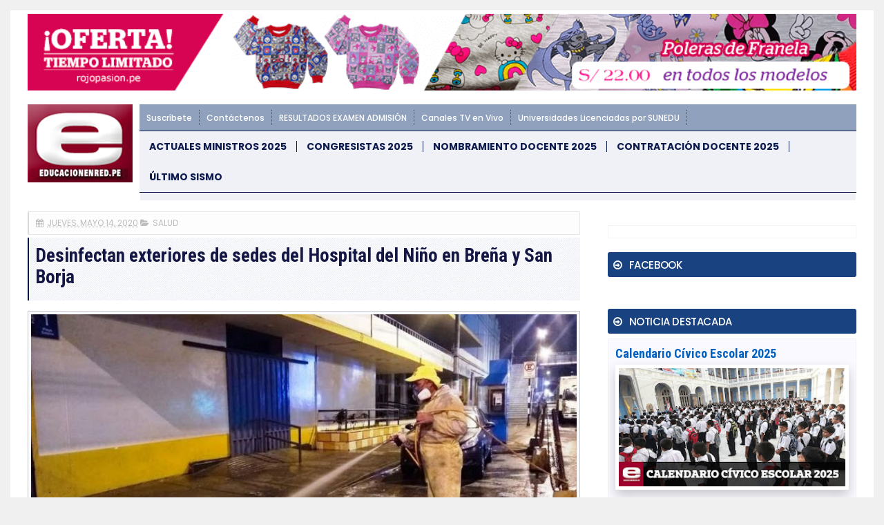

--- FILE ---
content_type: text/html; charset=UTF-8
request_url: https://noticia.educacionenred.pe/b/stats?style=WHITE_TRANSPARENT&timeRange=ALL_TIME&token=APq4FmDQYrY6jvbNormx4UTsMRVPGccYCQnIAdZEbsXQPQ1IU7ay48OQjZbi8MnKarLiVnoOVbmPX-eJkjh8LYoDD5hDKPdKkw
body_size: 42
content:
{"total":749533209,"sparklineOptions":{"backgroundColor":{"fillOpacity":0.1,"fill":"#ffffff"},"series":[{"areaOpacity":0.3,"color":"#fff"}]},"sparklineData":[[0,51],[1,37],[2,28],[3,40],[4,43],[5,41],[6,51],[7,50],[8,43],[9,28],[10,65],[11,57],[12,53],[13,58],[14,55],[15,55],[16,57],[17,59],[18,38],[19,40],[20,52],[21,100],[22,57],[23,63],[24,73],[25,58],[26,70],[27,61],[28,90],[29,39]],"nextTickMs":5056}

--- FILE ---
content_type: text/javascript; charset=UTF-8
request_url: https://noticia.educacionenred.pe/feeds/posts/default/-/salud?alt=json-in-script&callback=related_results_labels&max-results=6
body_size: 13771
content:
// API callback
related_results_labels({"version":"1.0","encoding":"UTF-8","feed":{"xmlns":"http://www.w3.org/2005/Atom","xmlns$openSearch":"http://a9.com/-/spec/opensearchrss/1.0/","xmlns$blogger":"http://schemas.google.com/blogger/2008","xmlns$georss":"http://www.georss.org/georss","xmlns$gd":"http://schemas.google.com/g/2005","xmlns$thr":"http://purl.org/syndication/thread/1.0","id":{"$t":"tag:blogger.com,1999:blog-3913959796334052049"},"updated":{"$t":"2026-01-20T00:09:43.372-05:00"},"category":[{"term":"educacion"},{"term":"sismo-temblor-terremoto"},{"term":"nacional"},{"term":"normas-legales-el-peruano"},{"term":"internacional"},{"term":"politica"},{"term":"economia"},{"term":"examen-de-admision"},{"term":"minedu-noticias"},{"term":"carlincaturas"},{"term":"salud"},{"term":"cultural"},{"term":"nombramiento-docente"},{"term":"pronabec"},{"term":"local"},{"term":"huelga-magisterial"},{"term":"coronavirus"},{"term":"contrato-docente"},{"term":"coar"},{"term":"empleo-oferta-laboral"},{"term":"elecciones-onpe"},{"term":"policial"},{"term":"dolar-tipo-de-cambio"},{"term":"becas"},{"term":"beca18"},{"term":"deportes"},{"term":"congresistas"},{"term":"ciencia-y-tecnologia"},{"term":"examen-ascenso-nivel-magisterial"},{"term":"curriculo-nacional"},{"term":"sociedad"},{"term":"aprendo-en-casa"},{"term":"cursos-eventos-capacitaciones"},{"term":"auxiliares-de-educacion"},{"term":"ley-de-reforma-magisterial"},{"term":"inicio-ano-escolar"},{"term":"ministerio"},{"term":"tag"},{"term":"concurso-directores-subdirectores"},{"term":"unmsm"},{"term":"bono-familiar-universal"},{"term":"evaluacion-desempeno-docente"},{"term":"yo-me-quedo-en-casa"},{"term":"afp"},{"term":"turismo-y-ecologia"},{"term":"matricula-escolar"},{"term":"midis"},{"term":"espectaculo"},{"term":"futbol"},{"term":"ece"},{"term":"fernando-gamarra-morales"},{"term":"bn"},{"term":"onp"},{"term":"qali-warma"},{"term":"juegos-deportivos-escolares"},{"term":"fonavi"},{"term":"mensaje-a-la-nacion"},{"term":"papa-francisco-en-peru"},{"term":"derrama-magisterial"},{"term":"deuda-social"},{"term":"siagie-minedu"},{"term":"concurso-especialistas-ugel-dre"},{"term":"servir"},{"term":"uni"},{"term":"bono-380"},{"term":"palmas-magisteriales"},{"term":"cas"},{"term":"gastronomia-y-cocina-peruana"},{"term":"onem"},{"term":"maestros-interinos"},{"term":"zona-tec"},{"term":"jornada-escolar-completa"},{"term":"minsa"},{"term":"sunedu"},{"term":"mef"},{"term":"ascenso-nivel-educacion-tecnico-productiva"},{"term":"reasignacion-docente"},{"term":"aguinaldo"},{"term":"gratificacion"},{"term":"sutep"},{"term":"inei"},{"term":"pronied"},{"term":"tecnologia-y-educacion"},{"term":"evaluacion-desempeno-directivos-ie"},{"term":"gran-parada-militar-peru"},{"term":"ley-universitaria"},{"term":"bono-350"},{"term":"contrato-docente-institutos-superiores"},{"term":"feriado"},{"term":"pisa"},{"term":"carrera-publica-magisterial"},{"term":"concurso-directores-ugel"},{"term":"fondep"},{"term":"reniec"},{"term":"sueldo-minimo"},{"term":"tren-electrico"},{"term":"beca18-pronabec"},{"term":"onpe"},{"term":"bono"},{"term":"calendario-civico-escolar"},{"term":"toque-de-queda"},{"term":"unsa"},{"term":"cine-peliculas-estreno-trailer"},{"term":"cuna-mas"},{"term":"evaluacion-muestral"},{"term":"senamhi"},{"term":"cne"},{"term":"cts"},{"term":"en-vivo"},{"term":"fil-lima"},{"term":"mi-vivienda-techo-propio"},{"term":"drelm"},{"term":"machu-picchu"},{"term":"perueduca"},{"term":"cuadro-de-horas"},{"term":"unt"},{"term":"bono600"},{"term":"conareme"},{"term":"encargatura"},{"term":"null"},{"term":"proyecto-de-ley"},{"term":"reubicacion-docente-escala-magisterial"},{"term":"evaluacion-desempeno-directivos-ugel-dre"},{"term":"reforma-universitaria"},{"term":"bono-escolaridad"},{"term":"osinfor"},{"term":"aumento-de-sueldo"},{"term":"dia-del-logro"},{"term":"linea-1"},{"term":"nombre-oficial-en-peru"},{"term":"peip"},{"term":"unsaac"},{"term":"ceprunsa"},{"term":"juegos-florales-escolares-nacionales"},{"term":"mistura"},{"term":"concurso-directores-ugel-dre"},{"term":"ley-de-institutos"},{"term":"mundial-de-futbol"},{"term":"sineace"},{"term":"sunat"},{"term":"yanapay"},{"term":"bono-escuela"},{"term":"tramites-minedu"},{"term":"unap"},{"term":"unh"},{"term":"usil"},{"term":"alberto-fujimori"},{"term":"ecologia"},{"term":"jnj"},{"term":"unac"},{"term":"unamba"},{"term":"unfv"},{"term":"bcrp"},{"term":"enam"},{"term":"estado-de-emergencia"},{"term":"gam"},{"term":"internet"},{"term":"linea-2"},{"term":"pcm"},{"term":"qatar-2022"},{"term":"sedapal"},{"term":"tinkuy"},{"term":"trabajo-remoto"},{"term":"ucv"},{"term":"unica"},{"term":"unp"},{"term":"upao"},{"term":"urp"},{"term":"aspefam"},{"term":"buenas-practicas-docentes"},{"term":"dengue"},{"term":"evaluacion-desempeno-directivos-cetpro"},{"term":"ia"},{"term":"jne"},{"term":"mundial-rusia-2018"},{"term":"permuta"},{"term":"ascenso-nivel-educacion-tecnico"},{"term":"encargatura-directivos"},{"term":"eureka"},{"term":"feria-del-libro"},{"term":"fiestas-patrias"},{"term":"sije"},{"term":"ugel"},{"term":"unalm"},{"term":"unheval"},{"term":"beca-hijos-docentes"},{"term":"conamat"},{"term":"dre"},{"term":"el-peru-lee"},{"term":"epson"},{"term":"essalud"},{"term":"evaluacion-docente"},{"term":"gamer"},{"term":"indecopi"},{"term":"pnp"},{"term":"pucp"},{"term":"semana-turistica"},{"term":"uarm"},{"term":"ucsm"},{"term":"unach"},{"term":"unasam"},{"term":"uniscjsa"},{"term":"unprg"},{"term":"bono-alimentario"},{"term":"bono-wanuchay"},{"term":"bono210"},{"term":"cade"},{"term":"cmp"},{"term":"compromisos-desempeno"},{"term":"contraloria"},{"term":"convocatorias"},{"term":"cuarentena"},{"term":"defensoria"},{"term":"destaque-docente"},{"term":"fondepes"},{"term":"himno-nacional-del-peru"},{"term":"leon-trahtemberg"},{"term":"libro"},{"term":"mantenimiento-locales-escolares"},{"term":"mi-certificado"},{"term":"osiptel"},{"term":"paro-de-transportistas"},{"term":"parque-de-las-leyendas"},{"term":"racionalizacion"},{"term":"regiep"},{"term":"rim"},{"term":"ruc"},{"term":"sbs"},{"term":"senaju"},{"term":"senati"},{"term":"servicio-militar-obligatorio"},{"term":"servicio-militar-voluntario"},{"term":"siseve"},{"term":"uit"},{"term":"ulima"},{"term":"unamad"},{"term":"unc"},{"term":"unicef"},{"term":"unitru"},{"term":"unjbg"},{"term":"uns"},{"term":"unsch"},{"term":"upc"},{"term":"anp"},{"term":"beca-continuidad"},{"term":"beca-permanencia"},{"term":"bonificacion-escolaridad"},{"term":"bono-600"},{"term":"bono-atraccion-docente"},{"term":"brevete"},{"term":"britanico"},{"term":"buenas-practicas-gestion-educativa"},{"term":"cepunc"},{"term":"cepunt"},{"term":"concytec"},{"term":"eib"},{"term":"enel"},{"term":"enfen"},{"term":"gamarra"},{"term":"hogar"},{"term":"ideas-en-accion"},{"term":"igp"},{"term":"jec"},{"term":"juegos-panamericanos"},{"term":"la-cantuta"},{"term":"lima"},{"term":"linea-4"},{"term":"moda"},{"term":"mtc"},{"term":"nuevos-billetes"},{"term":"openai"},{"term":"orientacion-tramites-y-servicios"},{"term":"pension-65"},{"term":"produce"},{"term":"recertificacion"},{"term":"repositorio-minedu"},{"term":"ricoh"},{"term":"san-juan"},{"term":"serums"},{"term":"sis"},{"term":"sisfoh"},{"term":"tecnotic"},{"term":"teletrabajo"},{"term":"uandina"},{"term":"uch"},{"term":"ujbm"},{"term":"unaj"},{"term":"unam"},{"term":"une"},{"term":"unjfsc"},{"term":"usmp"},{"term":"vacaciones"},{"term":"whatsapp"},{"term":"yape"},{"term":"ades"},{"term":"android"},{"term":"anime"},{"term":"apafa"},{"term":"apec"},{"term":"biografia"},{"term":"bitcoin"},{"term":"bnp"},{"term":"callao"},{"term":"caslit"},{"term":"cepreuna"},{"term":"ceprevi"},{"term":"cepusm"},{"term":"cetemin"},{"term":"cibertec"},{"term":"coard"},{"term":"coldplay"},{"term":"conadis"},{"term":"concurso-escolar"},{"term":"concurso-personal-administrativo"},{"term":"contrato-docente-ensb"},{"term":"covid-19"},{"term":"crea-y-emprende"},{"term":"debate-presidencial"},{"term":"destaca-docente"},{"term":"doodle"},{"term":"ducacion"},{"term":"ecuador"},{"term":"educacion-inicial"},{"term":"efemerides"},{"term":"enaho"},{"term":"erce"},{"term":"escalafon"},{"term":"esfa"},{"term":"evaluacion-estudiante"},{"term":"evaluacion-excepcional"},{"term":"fap"},{"term":"fpf"},{"term":"google"},{"term":"hugo-diaz"},{"term":"identicole"},{"term":"idepunp"},{"term":"inpe"},{"term":"insn"},{"term":"ipe"},{"term":"juegos-en-linea"},{"term":"keiko-fujimori"},{"term":"mascotas"},{"term":"megapuerto"},{"term":"metro-de-lima"},{"term":"minera-hochschild"},{"term":"moyobamba"},{"term":"mtpe"},{"term":"nazarenas"},{"term":"nike"},{"term":"nombramiento-docente-institutos"},{"term":"nombramiento-docente-universidad-publica"},{"term":"onu"},{"term":"pandemia"},{"term":"premio-nacional-narrativa-ensayo"},{"term":"pronoei"},{"term":"pronte-en-carrera"},{"term":"rae"},{"term":"repared"},{"term":"rubricas"},{"term":"rusia"},{"term":"sencico"},{"term":"siaf"},{"term":"sifods"},{"term":"sjl"},{"term":"sunarp"},{"term":"tc"},{"term":"tecsup"},{"term":"top"},{"term":"tramites"},{"term":"tramites-online"},{"term":"trilce"},{"term":"tsunami"},{"term":"uaeh"},{"term":"uap"},{"term":"ucsp"},{"term":"unaat"},{"term":"unajma"},{"term":"und"},{"term":"unibagua"},{"term":"unifslb"},{"term":"unj"},{"term":"untumbes"},{"term":"unu"},{"term":"upch"},{"term":"utel"},{"term":"viral"},{"term":"visa"},{"term":"zoom"}],"title":{"type":"text","$t":"EDUCACIONENRED.PE"},"subtitle":{"type":"html","$t":"NOTICIAS DE EDUCACIÓN, MINEDU, CRONOGRAMA BN, NOMBRAMIENTO DOCENTE, CONTRATO DOCENTE, ONP, AFP"},"link":[{"rel":"http://schemas.google.com/g/2005#feed","type":"application/atom+xml","href":"https:\/\/noticia.educacionenred.pe\/feeds\/posts\/default"},{"rel":"self","type":"application/atom+xml","href":"https:\/\/www.blogger.com\/feeds\/3913959796334052049\/posts\/default\/-\/salud?alt=json-in-script\u0026max-results=6"},{"rel":"alternate","type":"text/html","href":"https:\/\/noticia.educacionenred.pe\/search\/label\/salud"},{"rel":"hub","href":"http://pubsubhubbub.appspot.com/"},{"rel":"next","type":"application/atom+xml","href":"https:\/\/www.blogger.com\/feeds\/3913959796334052049\/posts\/default\/-\/salud\/-\/salud?alt=json-in-script\u0026start-index=7\u0026max-results=6"}],"author":[{"name":{"$t":"webmaster"},"uri":{"$t":"http:\/\/www.blogger.com\/profile\/04449409826549668436"},"email":{"$t":"noreply@blogger.com"},"gd$image":{"rel":"http://schemas.google.com/g/2005#thumbnail","width":"16","height":"16","src":"https:\/\/img1.blogblog.com\/img\/b16-rounded.gif"}}],"generator":{"version":"7.00","uri":"http://www.blogger.com","$t":"Blogger"},"openSearch$totalResults":{"$t":"814"},"openSearch$startIndex":{"$t":"1"},"openSearch$itemsPerPage":{"$t":"6"},"entry":[{"id":{"$t":"tag:blogger.com,1999:blog-3913959796334052049.post-502857827707639467"},"published":{"$t":"2024-03-13T07:25:00.002-05:00"},"updated":{"$t":"2024-03-13T07:31:22.639-05:00"},"category":[{"scheme":"http://www.blogger.com/atom/ns#","term":"salud"}],"title":{"type":"text","$t":"Gobierno alista Decreto Supremo que obliga a boticas y farmacias contar con 30% de stock de medicamentos genéricos"},"content":{"type":"html","$t":"\u003C!-- ini --\u003E\u003Ccenter\u003E\u003Cdiv class=\"imgnot\"\u003E\u003Cimg alt=\"Gobierno alista Decreto Supremo que obliga a boticas y farmacias contar con 30% de stock de medicamentos genéricos\" title=\"Gobierno alista Decreto Supremo que obliga a boticas y farmacias contar con 30% de stock de medicamentos genéricos\" width=\"100%\" src=\"https:\/\/blogger.googleusercontent.com\/img\/b\/R29vZ2xl\/AVvXsEhRzScWjLNRMIwgva1oatwmR4z0QVFuvOyzMUb5iX15zYVjZ3N_XGu03d-40jqbNbQRPXiSN_9u5Bo-eRsFVcridDntbEkT1iy2czuLrDrOQutAJIAMhdNRVMDiTNmQBnUR-hW6BgOjcn6u\/w851-c-h444\/294940-gobierno-alista-decreto-supremo-que-obliga-boticas-farmacias-contar-30-stock.jpg\"\u003E\u003C\/div\u003E\u003C\/center\u003E\n\u003C!-- inserr --\u003E\n\u003Cstrong\u003ECésar Vásquez descartó que haya existido un lobby en el tema de la no prórroga del decreto de urgencia que ordenaba a farmacias y boticas de todo el país a contar con medicamentos genéricos\u003C\/strong\u003E. El ministro de Salud, César Vásquez, anunció que el Gobierno emitirá un decreto supremo que establecerá que las boticas y farmacias deberán contar, de manera obligatoria, con un 30% de stock de medicamentos genéricos.\u003Cbr \/\u003E\n\u003Cbr \/\u003E\n\"El decreto que nosotros estamos poniendo ahora es que cumpla con el 30% (de stock de genéricos)\", expresó el titular del Minsa ante la prensa tras su presentación en la Comisión de Defensa del Consumidor del Congreso.\u003Cbr \/\u003E\n\u003Cbr \/\u003E\n\"Como hay mucha desinformación y confusión mientras se aprueba la ley, que es la solución definitiva, y veo que el Congreso está apuntando a eso, y realmente me alegra porque en el 2018 no hubo esa misma línea, lo que estoy diciendo es que mientras eso se aprueba, que espero sea pronto, vamos a impulsar el decreto supremo, pero con el 30% (de stock mínimo de medicamentos genéricos)\", añadió.\u003Cbr \/\u003E\n\u003Cbr \/\u003E\nVásquez Sánchez descartó que haya existido algún lobby en el tema de la no prórroga del decreto de urgencia que ordenaba a farmacias y boticas de todo el país a vender 34 medicamentos genéricos comunes, y aseguró que dicha norma no tuvo el impacto esperado y no ha cumplido el objetivo de que más personas accedan a medicinas genéricas\u003Cbr \/\u003E\n\u003Cbr \/\u003E\n\"Cómo puede haber lobby si nosotros estamos trabajando ya unos meses atrás un proyecto de ley para, precisamente, obligar a que tengan un stock mínimo en farmacias de genéricos y, además, para cerrar la posibilidad de que se cumpla lo resuelto por Indecopi de que se pueden expender víveres u otros productos en las farmacias. No hay de ninguna manera lobby\", manifestó.\u003Cbr \/\u003E\n\u003Cbr \/\u003E\n\"El decreto de urgencia, y nosotros hemos estado haciendo los estudios, no ha tenido el impacto que todo el mundo piensa. Cuando se aprobó y luego se extendió nunca se midió el impacto. Obviamente, si propones una norma a que las farmacias tengan medicamentos genéricos en su stock pero no le dices qué porcentaje mínimo, entonces, una farmacia que vende mil pastillas con tener una en su stock ya cumplió la ley. Los estudios nos demuestran a nosotros, Digemid lo ha reportado que no ha habido una variación, un aumento significativo del acceso a medicamentos genéricos\", agregó.\u003Cbr \/\u003E\n\n\u003Cbr \/\u003E\n\u003Cscript\u003Evar copyr = \"elcomercio.pe\";document.write(diva + copyr + dive);\u003C\/script\u003E\u003Cbr \/\u003E\n\n\u003C!-- end --\u003E\n\u003C!-- Miércoles 13-03-2024 \/ 08:30 am --\u003E\n\u003C!-- [294940] --\u003E\n"},"link":[{"rel":"edit","type":"application/atom+xml","href":"https:\/\/www.blogger.com\/feeds\/3913959796334052049\/posts\/default\/502857827707639467"},{"rel":"self","type":"application/atom+xml","href":"https:\/\/www.blogger.com\/feeds\/3913959796334052049\/posts\/default\/502857827707639467"},{"rel":"alternate","type":"text/html","href":"https:\/\/noticia.educacionenred.pe\/2024\/03\/gobierno-alista-decreto-supremo-que-obliga-boticas-farmacias-contar-30-stock-294940.html","title":"Gobierno alista Decreto Supremo que obliga a boticas y farmacias contar con 30% de stock de medicamentos genéricos"}],"author":[{"name":{"$t":"Unknown"},"email":{"$t":"noreply@blogger.com"},"gd$image":{"rel":"http://schemas.google.com/g/2005#thumbnail","width":"16","height":"16","src":"https:\/\/img1.blogblog.com\/img\/b16-rounded.gif"}}],"media$thumbnail":{"xmlns$media":"http://search.yahoo.com/mrss/","url":"https:\/\/blogger.googleusercontent.com\/img\/b\/R29vZ2xl\/AVvXsEhRzScWjLNRMIwgva1oatwmR4z0QVFuvOyzMUb5iX15zYVjZ3N_XGu03d-40jqbNbQRPXiSN_9u5Bo-eRsFVcridDntbEkT1iy2czuLrDrOQutAJIAMhdNRVMDiTNmQBnUR-hW6BgOjcn6u\/s72-w851-h444-c\/294940-gobierno-alista-decreto-supremo-que-obliga-boticas-farmacias-contar-30-stock.jpg","height":"72","width":"72"}},{"id":{"$t":"tag:blogger.com,1999:blog-3913959796334052049.post-6292836130447622752"},"published":{"$t":"2024-03-09T05:26:00.003-05:00"},"updated":{"$t":"2024-03-09T10:58:55.278-05:00"},"category":[{"scheme":"http://www.blogger.com/atom/ns#","term":"economia"},{"scheme":"http://www.blogger.com/atom/ns#","term":"mef"},{"scheme":"http://www.blogger.com/atom/ns#","term":"normas-legales-el-peruano"},{"scheme":"http://www.blogger.com/atom/ns#","term":"salud"}],"title":{"type":"text","$t":"D. S. Nº 026-2024-EF.- Autorizan Transferencia de Partidas en el Presupuesto del Sector Público para el Año Fiscal 2024 a favor de diversos pliegos del Gobierno Nacional y de los gobiernos regionales"},"content":{"type":"html","$t":"\u003C!-- ini --\u003E\u003Ccenter\u003E\u003Cdiv class=\"imgnot\"\u003E\u003Cimg alt=\"D. S. Nº 026-2024-EF.- Autorizan Transferencia de Partidas en el Presupuesto del Sector Público para el Año Fiscal 2024 a favor de diversos pliegos del Gobierno Nacional y de los gobiernos regionales\" title=\"D. S. Nº 026-2024-EF.- Autorizan Transferencia de Partidas en el Presupuesto del Sector Público para el Año Fiscal 2024 a favor de diversos pliegos del Gobierno Nacional y de los gobiernos regionales\" width=\"100%\" src=\"https:\/\/blogger.googleusercontent.com\/img\/b\/R29vZ2xl\/AVvXsEjakGVi-ffpkUqhQqMcGFGoy0MTHUP8GAMb1MkkAXuKJXcqvkBwcE65y7LziOLawXAZbuQgSM6OmsSacQIhKjjjsdDGPneIM7gmq81QUNG4h8xPwTCL6LXhyVzJkkkohoMRiiJFyPtChxg2\/s1600\/294674-ds-026-2024-ef-autorizan-transferencia-partidas-presupuesto-sector-publico-ano.jpg\"\u003E\u003C\/div\u003E\u003C\/center\u003E\n\u003C!-- inserr --\u003E\n\u003Cstrong\u003E\u003Ccenter\u003EMINISTERIO DE ECONOMÍA Y FINANZAS\u003Cbr \/\u003E\n\u003Cbr \/\u003E\n\u003Ca href=\"https:\/\/noticia.educacionenred.pe\/2024\/03\/ds-026-2024-ef-autorizan-transferencia-partidas-presupuesto-sector-publico-para-ano-294674.html\"\u003EDecreto Supremo que autoriza Transferencia de Partidas en el Presupuesto del Sector Público para el Año Fiscal 2024 a favor de diversos Pliegos del Gobierno Nacional y de los Gobiernos Regionales\u003C\/a\u003E\u003Cbr \/\u003E\n\u003Cbr \/\u003E\n\u003Ca href=\"https:\/\/noticia.educacionenred.pe\/2024\/03\/ds-026-2024-ef-autorizan-transferencia-partidas-presupuesto-sector-publico-para-ano-294674.html\"\u003EDECRETO SUPREMO Nº 026-2024-EF\u003C\/a\u003E\u003C\/center\u003E\u003C\/strong\u003E\u003Cbr \/\u003E\n\u003Cbr \/\u003E\nLA PRESIDENTA DE LA REPÚBLICA\u003Cbr \/\u003E\n\u003Cbr \/\u003E\nCONSIDERANDO:\u003Cbr \/\u003E\n\u003Cbr \/\u003E\nQue, el numeral 63.1 del artículo 63 de la Ley Nº 31953, Ley de Presupuesto del Sector Público para el Año Fiscal 2024, autoriza al Ministerio de Salud, con cargo a los recursos de su presupuesto institucional asignado a la específica del gasto 2.5.6 1.1 2 \"Gastos por implementación de la negociación colectiva - Nivel descentralizado en el ámbito sectorial\", a efectuar modificaciones presupuestarias en el nivel funcional programático, y en los casos que corresponda, en el nivel institucional a favor del Instituto Nacional de Salud, del Seguro Integral de Salud, del Instituto Nacional de Enfermedades Neoplásicas, de la Superintendencia Nacional de Salud, del Ministerio de Defensa, del Ministerio del Interior, del Ministerio Público, del Ministerio de Educación, del Instituto Nacional Penitenciario y de los gobiernos regionales. Las modificaciones presupuestarias en el nivel institucional se aprueban mediante decreto supremo refrendado por el ministro de Economía y Finanzas y por el ministro del Sector correspondiente, a solicitud de este último, el cual se publica hasta el 10 de marzo de 2024;\u003Cbr \/\u003E\n\u003Cbr \/\u003E\nQue, el numeral 63.2 del artículo 63 de la Ley Nº 31953, dispone que la propuesta de decreto supremo al que hace referencia el numeral precedente, se presenta al Ministerio de Economía y Finanzas hasta el 29 de febrero de 2024. Asimismo, el numeral 63.3 del referido artículo establece que, para la aplicación de lo establecido en el presente artículo, en los casos que corresponda, se exceptúa al Ministerio de Salud y a los organismos públicos que se encuentran bajo su rectoría y a los gobiernos regionales, de lo dispuesto en el artículo 6, el numeral 9.1 del artículo 9 y el numeral 29.1 del artículo 29 de la citada Ley;\u003Cbr \/\u003E\n\u003Cbr \/\u003E\nQue, mediante el Oficio Nº D000513-2024-SG-MINSA, el Ministerio de Salud solicita una Transferencia de Partidas en el Presupuesto del Sector Público para el Año Fiscal 2024, con cargo a los recursos de su presupuesto institucional, a favor del Instituto Nacional de Salud, Instituto Nacional de Enfermedades Neoplásicas, Ministerio del Interior, Ministerio de Defensa, Ministerio de Educación, Ministerio Público, Instituto Nacional Penitenciario y veinticinco (25) gobiernos regionales, para financiar el incremento en la valorización principal a favor del personal de salud a que se refieren los numerales 3.1 y 3.2 del artículo 3 del Decreto Legislativo Nº 1153, Decreto Legislativo que regula la política integral de compensaciones y entregas económicas del personal de la salud al servicio del estado, en cumplimiento de la Cláusula Primera del Convenio Colectivo Descentralizado Sectorial 2023-2024; en el marco de lo dispuesto en el artículo 63 de la Ley Nº 31953, Ley de Presupuesto del Sector Público para el Año Fiscal 2024; adjuntando, para dicho efecto, el Informe Nº D000055-2024-OGPPM-OP-MINSA de la Oficina de Presupuesto de la Oficina General de Planeamiento, Presupuesto y Modernización del citado Ministerio, con los respectivos sustentos;\u003Cbr \/\u003E\n\u003Cbr \/\u003E\nQue, mediante el Memorando Nº 0337-2024-EF\/53.04, que adjunta el Informe Nº 0534-2024-EF\/53.04, la Dirección General de Gestión Fiscal de los Recursos Humanos del Ministerio de Economía y Finanzas, de acuerdo con la información registrada en el Aplicativo Informático para el Registro Centralizado de Planillas y de Datos de los Recursos Humanos del Sector Público (AIRHSP) y la base de datos remitida por el Ministerio de Salud, determina el costo estimado para financiar el incremento en la valorización principal a favor del personal de salud a que se refieren los numerales 3.1 y 3.2 del artículo 3 del Decreto Legislativo Nº 1153, Decreto Legislativo que regula la política integral de compensaciones y entregas económicas del personal de la salud al servicio del estado, en cumplimiento de la Cláusula Primera del Convenio Colectivo Descentralizado Sectorial 2023-2024, a favor de los pliegos Instituto Nacional de Salud, Instituto Nacional de Enfermedades Neoplásicas, Ministerio del Interior, Ministerio de Defensa, Ministerio de Educación, Ministerio Público, Instituto Nacional Penitenciario y veinticinco (25) gobiernos regionales, hasta por la suma de S\/ 11 650 314,00 (ONCE MILLONES SEISCIENTOS CINCUENTA MIL TRESCIENTOS CATORCE Y 00\/100 SOLES a favor de 94 718 beneficiarios;\u003Cbr \/\u003E\n\u003Cbr \/\u003E\nQue, en consecuencia, corresponde autorizar una Transferencia de Partidas en el Presupuesto del Sector Público para el Año Fiscal 2024, hasta por la suma de S\/ 11 650 314,00 (ONCE MILLONES SEISCIENTOS CINCUENTA MIL TRESCIENTOS CATORCE Y 00\/100 SOLES), con cargo a los recursos del presupuesto institucional del Ministerio de Salud, a favor del Instituto Nacional de Salud, Instituto Nacional de Enfermedades Neoplásicas, Ministerio del Interior, Ministerio de Defensa, Ministerio de Educación, Ministerio Público, Instituto Nacional Penitenciario y veinticinco (25) gobiernos regionales, para financiar lo señalado en los considerandos precedentes;\u003Cbr \/\u003E\n\u003Cbr \/\u003E\nDe conformidad con lo establecido en el artículo 63 de la Ley Nº 31953, Ley de Presupuesto del Sector Público para el Año Fiscal 2024;\u003Cbr \/\u003E\n\u003Cbr \/\u003E\nDECRETA:\u003Cbr \/\u003E\n\u003Cbr \/\u003E\n\u003Cstrong\u003EArtículo 1. Objeto\u003C\/strong\u003E\u003Cbr \/\u003E\n\u003Cbr \/\u003E\n1.1 Autorizar una Transferencia de Partidas en el Presupuesto del Sector Público para el Año Fiscal 2024, hasta por la suma de S\/ 11 650 314,00 (ONCE MILLONES SEISCIENTOS CINCUENTA MIL TRESCIENTOS CATORCE Y 00\/100 SOLES), a favor de los pliegos Instituto Nacional de Salud, Instituto Nacional de Enfermedades Neoplásicas, Ministerio del Interior, Ministerio de Defensa, Ministerio de Educación, Ministerio Público, Instituto Nacional Penitenciario y veinticinco (25) Gobiernos Regionales, para financiar el incremento en la valorización principal mensual autorizado en la Cláusula Primera del Convenio Colectivo Descentralizado Sectorial 2023-2024, a favor del personal de salud a que se refieren los numerales 3.1 y 3.2 del artículo 3 del Decreto Legislativo Nº 1153, Decreto Legislativo que regula la política integral de compensaciones y entregas económicas del personal de la salud al servicio del Estado, de acuerdo a lo establecido en el artículo 63 de la Ley Nº 31953, con cargo a los recursos del presupuesto institucional del Ministerio de Salud, de acuerdo al siguiente detalle:\u003Cbr \/\u003E\n\u003Cbr \/\u003E\nDE LA: EN SOLES\u003Cbr \/\u003E\nSECCIÓN PRIMERA : Gobierno Central\u003Cbr \/\u003E\nPLIEGO 011 : M. de Salud\u003Cbr \/\u003E\nUNIDAD EJECUTORA 001 : Administración Central - MINSA\u003Cbr \/\u003E\nCATEGORÍA PRESUPUESTARIA 9001 : Acciones Centrales\u003Cbr \/\u003E\nACTIVIDAD 5000001 : Planeamiento y Presupuesto\u003Cbr \/\u003E\nFUENTE DE FINANCIAMIENTO 1 : Recursos Ordinarios\u003Cbr \/\u003E\nGASTO CORRIENTE\u003Cbr \/\u003E\n2.5 Otros Gastos 11 650 314,00\u003Cbr \/\u003E\n============\u003Cbr \/\u003E\nTOTAL EGRESOS 11 650 314,00\u003Cbr \/\u003E\n============\u003Cbr \/\u003E\nA LA: EN SOLES\u003Cbr \/\u003E\nSECCIÓN PRIMERA : Gobierno Central\u003Cbr \/\u003E\nPLIEGOS : Gobiernos Nacional\u003Cbr \/\u003E\nCATEGORÍA PRESUPUESTARIA 9001 : Acciones Centrales\u003Cbr \/\u003E\nACTIVIDAD 5000005 : Gestión de Recursos Humanos\u003Cbr \/\u003E\nFUENTE DE FINANCIAMIENTO 1 : Recursos Ordinarios\u003Cbr \/\u003E\nGASTO CORRIENTE\u003Cbr \/\u003E\n2.1 Personal y Obligaciones Sociales 1 093 224,00\u003Cbr \/\u003E\nSECCIÓN SEGUNDA : Instancias Descentralizadas\u003Cbr \/\u003E\nPLIEGOS : Gobiernos Regionales\u003Cbr \/\u003E\nCATEGORÍA PRESUPUESTARIA 9001 : Acciones Centrales\u003Cbr \/\u003E\nACTIVIDAD 5000005 : Gestión de Recursos Humanos\u003Cbr \/\u003E\nFUENTE DE FINANCIAMIENTO 1 : Recursos Ordinarios\u003Cbr \/\u003E\nGASTO CORRIENTE\u003Cbr \/\u003E\n2.1 Personal y Obligaciones Sociales 10 557 090,00\u003Cbr \/\u003E\n============\u003Cbr \/\u003E\nTOTAL EGRESOS 11 650 314,00\u003Cbr \/\u003E\n============\u003Cbr \/\u003E\n\u003Cbr \/\u003E\n1.2 El detalle de los pliegos y los montos de la Transferencia de Partidas autorizada en el numeral 1.1 del presente artículo, se encuentran en el Anexo \"Transferencia de Partidas en el Presupuesto del Sector Público para el Año Fiscal 2024 a favor de diversos pliegos del gobierno nacional y de los gobiernos regionales\" que forma parte integrante del presente Decreto Supremo, el cual se publica en las sedes digitales del Ministerio de Salud (www.gob.pe\/minsa) y del Ministerio de Economía y Finanzas (www.gob.pe\/mef), en la misma fecha de publicación de la presente norma en el \u003Ca href=\"https:\/\/noticia.educacionenred.pe\/p\/normas-legales-el-peruano.html\" title=\"Normas Legales, Diario Oficial El Peruano\"\u003EDiario Oficial El Peruano\u003C\/a\u003E.\u003Cbr \/\u003E\n\u003Cbr \/\u003E\n\u003Cstrong\u003EArtículo 2. Procedimiento para la aprobación institucional\u003C\/strong\u003E\u003Cbr \/\u003E\n\u003Cbr \/\u003E\n2.1 El Titular del pliego habilitador y de los pliegos habilitados en la presente Transferencia de Partidas aprueban, mediante resolución, la desagregación de los recursos autorizados en el numeral 1.1 del artículo 1 del presente Decreto Supremo, a nivel programático, dentro de los cinco (05) días calendario de la vigencia del presente dispositivo legal. Copia de la resolución se remite dentro de los cinco (05) días calendario de aprobada a los organismos señalados en el numeral 31.4 del artículo 31 del Decreto Legislativo Nº 1440, Decreto Legislativo del Sistema Nacional de Presupuesto Público.\u003Cbr \/\u003E\n\u003Cbr \/\u003E\n2.2 La Oficina de Presupuesto o la que haga sus veces en los pliegos involucrados, solicita a la Dirección General de Presupuesto Público del Ministerio de Economía y Finanzas, las codificaciones que se requieran como consecuencia de la incorporación de nuevas Partidas de Ingresos, Finalidades y Unidades de Medida.\u003Cbr \/\u003E\n\u003Cbr \/\u003E\n2.3 La Oficina de Presupuesto o la que haga sus veces en los pliegos involucrados instruye a las Unidades Ejecutoras para que elaboren las correspondientes \"Notas de Modificación Presupuestaria\" que se requieran, como consecuencia de lo dispuesto en el presente Decreto Supremo.\u003Cbr \/\u003E\n\u003Cbr \/\u003E\n\u003Cstrong\u003EArtículo 3. Limitación al uso de los recursos\u003C\/strong\u003E\u003Cbr \/\u003E\n\u003Cbr \/\u003E\nLos recursos de la Transferencia de Partidas a que hace referencia el numeral 1.1 del artículo 1 del presente Decreto Supremo, no pueden ser destinados, bajo responsabilidad, a fines distintos para los cuales son transferidos.\u003Cbr \/\u003E\n\u003Cbr \/\u003E\n\u003Cstrong\u003EArtículo 4. Refrendo\u003C\/strong\u003E\u003Cbr \/\u003E\n\u003Cbr \/\u003E\nEl presente Decreto Supremo es refrendado por el Ministro de Economía y Finanzas y por el Ministro de Salud.\u003Cbr \/\u003E\n\u003Cbr \/\u003E\nDado en la Casa de Gobierno, en Lima, a los ocho días del mes de marzo del año dos mil veinticuatro.\u003Cbr \/\u003E\n\u003Cbr \/\u003E\nDINA ERCILIA BOLUARTE ZEGARRA\u003Cbr \/\u003E\nPresidenta de la República\u003Cbr \/\u003E\n\u003Cbr \/\u003E\nWALTER ENRIQUE ASTUDILLO CHÁVEZ\u003Cbr \/\u003E\nMinistro de Defensa Encargado del despacho del Ministerio de Economía y Finanzas\u003Cbr \/\u003E\n\u003Cbr \/\u003E\nCÉSAR HENRY VÁSQUEZ SÁNCHEZ\u003Cbr \/\u003E\nMinistro de Salud\u003Cbr \/\u003E\n\u003Cbr \/\u003E\n[\u003Ca href=\"https:\/\/noticia.educacionenred.pe\/p\/normas-legales-el-peruano.html\" title=\"Normas Legales, Diario Oficial El Peruano\"\u003EEl Peruano: 09\/03\/2024\u003C\/a\u003E]\u003Cbr \/\u003E\n\n\u003Cdiv class=\"box-url-pdf\"\u003E\u003Cspan class=s-urle\u003E\u003Ca href=https:\/\/busquedas.elperuano.pe\/dispositivo\/NL\/2268865-3 target=_blank\u003EDESCARGAR: DECRETO SUPREMO Nº 026-2024-EF (.PDF)\u003C\/a\u003E\u003C\/span\u003E\u003C\/div\u003E\u003Cbr \/\u003E\n\n\u003Cbr \/\u003E\n\u003Cscript\u003Evar copyr = \"busquedas.elperuano.pe\";document.write(diva + copyr + dive);\u003C\/script\u003E\u003Cbr \/\u003E\n\n\u003C!-- end --\u003E\n\u003C!-- Sábado 9-03-2024 \/ 10:56 am --\u003E\n\u003C!-- [294674] --\u003E\n"},"link":[{"rel":"edit","type":"application/atom+xml","href":"https:\/\/www.blogger.com\/feeds\/3913959796334052049\/posts\/default\/6292836130447622752"},{"rel":"self","type":"application/atom+xml","href":"https:\/\/www.blogger.com\/feeds\/3913959796334052049\/posts\/default\/6292836130447622752"},{"rel":"alternate","type":"text/html","href":"https:\/\/noticia.educacionenred.pe\/2024\/03\/ds-026-2024-ef-autorizan-transferencia-partidas-presupuesto-sector-publico-para-ano-294674.html","title":"D. S. Nº 026-2024-EF.- Autorizan Transferencia de Partidas en el Presupuesto del Sector Público para el Año Fiscal 2024 a favor de diversos pliegos del Gobierno Nacional y de los gobiernos regionales"}],"author":[{"name":{"$t":"Unknown"},"email":{"$t":"noreply@blogger.com"},"gd$image":{"rel":"http://schemas.google.com/g/2005#thumbnail","width":"16","height":"16","src":"https:\/\/img1.blogblog.com\/img\/b16-rounded.gif"}}],"media$thumbnail":{"xmlns$media":"http://search.yahoo.com/mrss/","url":"https:\/\/blogger.googleusercontent.com\/img\/b\/R29vZ2xl\/AVvXsEjakGVi-ffpkUqhQqMcGFGoy0MTHUP8GAMb1MkkAXuKJXcqvkBwcE65y7LziOLawXAZbuQgSM6OmsSacQIhKjjjsdDGPneIM7gmq81QUNG4h8xPwTCL6LXhyVzJkkkohoMRiiJFyPtChxg2\/s72-c\/294674-ds-026-2024-ef-autorizan-transferencia-partidas-presupuesto-sector-publico-ano.jpg","height":"72","width":"72"}},{"id":{"$t":"tag:blogger.com,1999:blog-3913959796334052049.post-8395340396162992318"},"published":{"$t":"2024-03-08T20:05:00.000-05:00"},"updated":{"$t":"2024-03-10T01:43:42.806-05:00"},"category":[{"scheme":"http://www.blogger.com/atom/ns#","term":"educacion"},{"scheme":"http://www.blogger.com/atom/ns#","term":"salud"}],"title":{"type":"text","$t":"¿Ya sabe si su menor empezará el colegio en óptimas condiciones de salud?"},"content":{"type":"html","$t":"\u003C!-- ini --\u003E\u003Ccenter\u003E\u003Cdiv class=\"imgnot\"\u003E\u003Cimg alt=\"¿Ya sabe si su menor empezará el colegio en óptimas condiciones de salud?\" title=\"¿Ya sabe si su menor empezará el colegio en óptimas condiciones de salud?\" width=\"100%\" src=\"https:\/\/blogger.googleusercontent.com\/img\/b\/R29vZ2xl\/AVvXsEih4xsvKGyuLpb35EvfsGfVHSfhMveIBYYt6DCTheiswaUdQcVfnfchcfGVxZmU1mE9MAaKV3bYFh4B16h-UMsJUDKbeDk_kGixjjCqCLrwezCfDm6wl18f9Kf_Mh2hnnX4AEOdupsfzttw\/w851-c-h444\/294636-ya-sabe-si-su-menor-empezara-colegio-optimas-condiciones-salud.jpg\"\u003E\u003C\/div\u003E\u003C\/center\u003E\n\u003C!-- inserr --\u003E\nFrente al inicio del año escolar y con el objetivo de que los niños y niñas empiecen sus estudios con una lectura completa de sus necesidades de desarrollo y salud que les permita lograr su máximo potencial durante sus clases, el Policlínico Socios En Salud propone las siguientes recomendaciones para una oportuna la evaluación médica escolar.\u003Cbr \/\u003E\n\u003Cbr \/\u003E\nLa evaluación médica escolar es una evaluación integral del menor, encabezada por el descarte de anemia a través de la medición de Hemoglobina. Además, comprende una consejería nutricional donde se elabora un esquema adecuado, balanceado y nutritivo de alimentación para el niño o niña. Otro elemento importante es la evaluación odontológica con fluorización dental, que ayudará al menor a tener un mejor proceso al ingerir alimentos y cuidar su dentadura, previniendo otras enfermedades.\u003Cbr \/\u003E\n\u003Cbr \/\u003E\nFinalmente, es importante una consulta médica, para identificar otros riesgos de salud que pueda presentar el menor y que influyan en su adecuado desempeño. En el caso del Policlínico SES, como resultado de este proceso se obtiene un certificado de \"aptitud\" para el menor que acredita que cuenta con condiciones adecuadas para el inicio del año escolar. Es importante señalar que, si bien solo el examen de hemoglobina es obligatorio para niños menores de 5 años, este certificado es una herramienta importante que algunos colegios piden para iniciar el año con un acompañamiento al desarrollo de sus estudiantes.\u003Cbr \/\u003E\n\u003Cbr \/\u003E\n\"También, como resultado de la evaluación se plantea un plan de trabajo para abordar las observaciones encontradas en el chequeo y recuperar lo antes posible las condiciones óptimas de salud del niño o niña. Estas recomendaciones podrían ser desde un chequeo nutricional, el consumo de suplementos y\/o complementos vitamínicos, la ingesta de hierro, en casos de anemias moderadas y\/o severas, atención odontológica para curaciones, entre otras según los hallazgos\", afirmó Álvaro Luján, médico salubrista y director médico del Policlínico de Socios en Salud.\u003Cbr \/\u003E\n\u003Cbr \/\u003E\nSi bien lo ideal es que esta revisión médica ocurra cada 6 meses, lo mínimo es asegurar una visita anual a su establecimiento médico más cercano. El Policlínico Socios En Salud, puede ser un aliado para los padres y madres de familia que busquen acompañamiento calificado para el desarrollo óptmio de sus niños y niñas. Para mayor información sobre este chequeo médico comunicarse al 924507591 o las redes sociales del Policlínico SES.\u003Cbr \/\u003E\n\u003Cbr \/\u003E\n\u003Ci\u003E\u003Cstrong\u003EAcerca de Socios En Salud\u003C\/strong\u003E\u003Cbr \/\u003E\nEs la sucursal en el Perú de Partners in Health (PIH), organización sin fines de lucro con sede en Boston, Estados unidos, que lucha por garantizar el derecho a una atención de salud oportuna, equitativa y de calidad desde 1996. Son aliados de las instituciones médicas y académicas más prestigiosas del mundo, juntos rompen las brechas del acceso a la salud para conectar a las comunidades desatendidas con una atención efectiva y equitativa que salve vidas peruanas. \u003Cu\u003Ewww.sociosensalud.org.pe\u003C\/u\u003E\u003C\/i\u003E\u003Cbr \/\u003E\n\n\u003Cbr \/\u003E\n\u003Cscript\u003Evar copyr = \"sociosensalud.org.pe\";document.write(diva + copyr + dive);\u003C\/script\u003E\u003Cbr \/\u003E\n\n\u003C!-- end --\u003E\n\u003C!-- Domingo 10-03-2024 \/ 01:42 am --\u003E\n\u003C!-- [294636] --\u003E\n"},"link":[{"rel":"edit","type":"application/atom+xml","href":"https:\/\/www.blogger.com\/feeds\/3913959796334052049\/posts\/default\/8395340396162992318"},{"rel":"self","type":"application/atom+xml","href":"https:\/\/www.blogger.com\/feeds\/3913959796334052049\/posts\/default\/8395340396162992318"},{"rel":"alternate","type":"text/html","href":"https:\/\/noticia.educacionenred.pe\/2024\/03\/ya-sabe-si-su-menor-empezara-colegio-optimas-condiciones-salud-294636.html","title":"¿Ya sabe si su menor empezará el colegio en óptimas condiciones de salud?"}],"author":[{"name":{"$t":"Unknown"},"email":{"$t":"noreply@blogger.com"},"gd$image":{"rel":"http://schemas.google.com/g/2005#thumbnail","width":"16","height":"16","src":"https:\/\/img1.blogblog.com\/img\/b16-rounded.gif"}}],"media$thumbnail":{"xmlns$media":"http://search.yahoo.com/mrss/","url":"https:\/\/blogger.googleusercontent.com\/img\/b\/R29vZ2xl\/AVvXsEih4xsvKGyuLpb35EvfsGfVHSfhMveIBYYt6DCTheiswaUdQcVfnfchcfGVxZmU1mE9MAaKV3bYFh4B16h-UMsJUDKbeDk_kGixjjCqCLrwezCfDm6wl18f9Kf_Mh2hnnX4AEOdupsfzttw\/s72-w851-h444-c\/294636-ya-sabe-si-su-menor-empezara-colegio-optimas-condiciones-salud.jpg","height":"72","width":"72"}},{"id":{"$t":"tag:blogger.com,1999:blog-3913959796334052049.post-2997563412488487141"},"published":{"$t":"2024-03-07T05:51:00.001-05:00"},"updated":{"$t":"2024-03-07T15:59:17.241-05:00"},"category":[{"scheme":"http://www.blogger.com/atom/ns#","term":"minsa"},{"scheme":"http://www.blogger.com/atom/ns#","term":"normas-legales-el-peruano"},{"scheme":"http://www.blogger.com/atom/ns#","term":"salud"}],"title":{"type":"text","$t":"R. S. Nº 068-2024-PCM.- Nombran Ministro de Salud (César Henry Vásquez Sánchez)"},"content":{"type":"html","$t":"\u003C!-- ini --\u003E\u003Ccenter\u003E\u003Cdiv class=\"imgnot\"\u003E\u003Cimg alt=\"R. S. Nº 068-2024-PCM.- Nombran Ministro de Salud (César Henry Vásquez Sánchez)\" title=\"R. S. Nº 068-2024-PCM.- Nombran Ministro de Salud (César Henry Vásquez Sánchez)\" width=\"100%\" src=\"https:\/\/blogger.googleusercontent.com\/img\/b\/R29vZ2xl\/AVvXsEid7Fe0HcPjJxD-cQikNRjYbL4xFZTaDFPmbNJN2A4dHfDChMW5h8dDAr7rYz_p8T5fp8dqLPODkJLbJSVRqS0kXM1-d96Xc1EGpcEp0u-7J1hOl-OaEcY58_Zd0aKyPIV9-pKsB8VwX25Y\/s1600\/294538-rs-068-2024-pcm-nombran-ministro-salud-cesar-henry-vasquez-sanchez.jpg\"\u003E\u003C\/div\u003E\u003C\/center\u003E\n\u003C!-- inserr --\u003E\n\u003Cstrong\u003E\u003Ccenter\u003EPRESIDENCIA DEL CONSEJO DE MINISTROS\u003Cbr \/\u003E\n\u003Cbr \/\u003E\n\u003Ca href=\"https:\/\/noticia.educacionenred.pe\/2024\/03\/rs-068-2024-pcm-nombran-ministro-salud-cesar-henry-vasquez-sanchez-294538.html\"\u003ENombran Ministro de Salud (César Henry Vásquez Sánchez)\u003C\/a\u003E\u003Cbr \/\u003E\n\u003Cbr \/\u003E\n\u003Ca href=\"https:\/\/noticia.educacionenred.pe\/2024\/03\/rs-068-2024-pcm-nombran-ministro-salud-cesar-henry-vasquez-sanchez-294538.html\"\u003ERESOLUCIÓN SUPREMA Nº 068-2024-PCM\u003C\/a\u003E\u003C\/center\u003E\u003C\/strong\u003E\u003Cbr \/\u003E\n\u003Cbr \/\u003E\nLima, 6 de marzo de 2024\u003Cbr \/\u003E\n\u003Cbr \/\u003E\nVista la propuesta del señor Presidente del Consejo de Ministros;\u003Cbr \/\u003E\n\u003Cbr \/\u003E\nDe conformidad con el artículo 122 de la \u003Ca href=\"https:\/\/noticia.educacionenred.pe\/p\/constitucion-politica-del-peru.html\" title=\"Constitución Política del Perú\"\u003EConstitución Política del Perú\u003C\/a\u003E; el artículo 15-A de la Ley Nº 29158, Ley Orgánica del Poder Ejecutivo; y,\u003Cbr \/\u003E\n\u003Cbr \/\u003E\nEstando a lo acordado;\u003Cbr \/\u003E\n\u003Cbr \/\u003E\n\u003Cb\u003ESE RESUELVE:\u003Cbr \/\u003E\n\u003Cbr \/\u003E\nArtículo 1.-\u003C\/b\u003E Nombrar Ministro de Estado en el Despacho de Salud, al señor \u003Cb\u003ECésar Henry Vásquez Sánchez\u003C\/b\u003E.\u003Cbr \/\u003E\n\u003Cbr \/\u003E\n\u003Cb\u003EArtículo 2.-\u003C\/b\u003E La declaración jurada del ministro nombrado es publicada en la página web de la Presidencia del Consejo de Ministros, en la misma fecha de publicación de la presente Resolución Suprema.\u003Cbr \/\u003E\n\u003Cbr \/\u003E\nRegístrese, comuníquese y publíquese.\u003Cbr \/\u003E\n\u003Cbr \/\u003E\nDINA ERCILIA BOLUARTE ZEGARRA\u003Cbr \/\u003E\nPresidenta de la República\u003Cbr \/\u003E\n\u003Cbr \/\u003E\nGUSTAVO LINO ADRIANZÉN OLAYA\u003Cbr \/\u003E\nPresidente del Consejo de Ministros\u003Cbr \/\u003E\n\u003Cbr \/\u003E\n[\u003Ca href=\"https:\/\/noticia.educacionenred.pe\/p\/normas-legales-el-peruano.html\" title=\"Normas Legales, Diario Oficial El Peruano\"\u003EEl Peruano: 07\/03\/2024\u003C\/a\u003E]\u003Cbr \/\u003E\n\n\u003Cbr \/\u003E\n\u003Cscript\u003Evar copyr = \"elperuano.pe\";document.write(diva + copyr + dive);\u003C\/script\u003E\u003Cbr \/\u003E\n\n\u003C!-- end --\u003E\n\u003C!-- Jueves 7-03-2024 \/ 12:29 pm --\u003E\n\u003C!-- [294538] --\u003E\n"},"link":[{"rel":"edit","type":"application/atom+xml","href":"https:\/\/www.blogger.com\/feeds\/3913959796334052049\/posts\/default\/2997563412488487141"},{"rel":"self","type":"application/atom+xml","href":"https:\/\/www.blogger.com\/feeds\/3913959796334052049\/posts\/default\/2997563412488487141"},{"rel":"alternate","type":"text/html","href":"https:\/\/noticia.educacionenred.pe\/2024\/03\/rs-068-2024-pcm-nombran-ministro-salud-cesar-henry-vasquez-sanchez-294538.html","title":"R. S. Nº 068-2024-PCM.- Nombran Ministro de Salud (César Henry Vásquez Sánchez)"}],"author":[{"name":{"$t":"Unknown"},"email":{"$t":"noreply@blogger.com"},"gd$image":{"rel":"http://schemas.google.com/g/2005#thumbnail","width":"16","height":"16","src":"https:\/\/img1.blogblog.com\/img\/b16-rounded.gif"}}],"media$thumbnail":{"xmlns$media":"http://search.yahoo.com/mrss/","url":"https:\/\/blogger.googleusercontent.com\/img\/b\/R29vZ2xl\/AVvXsEid7Fe0HcPjJxD-cQikNRjYbL4xFZTaDFPmbNJN2A4dHfDChMW5h8dDAr7rYz_p8T5fp8dqLPODkJLbJSVRqS0kXM1-d96Xc1EGpcEp0u-7J1hOl-OaEcY58_Zd0aKyPIV9-pKsB8VwX25Y\/s72-c\/294538-rs-068-2024-pcm-nombran-ministro-salud-cesar-henry-vasquez-sanchez.jpg","height":"72","width":"72"}},{"id":{"$t":"tag:blogger.com,1999:blog-3913959796334052049.post-4111657173343985308"},"published":{"$t":"2024-03-07T05:29:00.003-05:00"},"updated":{"$t":"2024-03-08T19:10:39.539-05:00"},"category":[{"scheme":"http://www.blogger.com/atom/ns#","term":"normas-legales-el-peruano"},{"scheme":"http://www.blogger.com/atom/ns#","term":"salud"}],"title":{"type":"text","$t":"R. S. Nº 048-2024-PCM.- Aceptan renuncia de Ministro de Salud (César Henry Vásquez Sánchez)"},"content":{"type":"html","$t":"\u003C!-- ini --\u003E\u003Ccenter\u003E\u003Cdiv class=\"imgnot\"\u003E\u003Cimg alt=\"R. S. Nº 048-2024-PCM.- Aceptan renuncia de Ministro de Salud (César Henry Vásquez Sánchez)\" title=\"R. S. Nº 048-2024-PCM.- Aceptan renuncia de Ministro de Salud (César Henry Vásquez Sánchez)\" width=\"100%\" src=\"https:\/\/blogger.googleusercontent.com\/img\/b\/R29vZ2xl\/AVvXsEg2ynq920bbTgTLFMMjjH6gECvimTPN2ZcbnzdtwNa8ebb8aF9yVPrSqmuFiVoBD8TW8HDnRqozw6hZGGr2TJnhpDDqwUikUHj_25Jw1jacs5t_3LHyjJJbTRzb_xUCHztr2F7_R4Fa5Pe7\/s1600\/294520-rs-048-2024-pcm-aceptan-renuncia-ministro-salud-cesar-henry-vasquez-sanchez.jpg\"\u003E\u003C\/div\u003E\u003C\/center\u003E\n\u003C!-- inserr --\u003E\n\u003Cstrong\u003E\u003Ccenter\u003EPRESIDENCIA DEL CONSEJO DE MINISTROS\u003Cbr \/\u003E\n\u003Cbr \/\u003E\n\u003Ca href=\"https:\/\/noticia.educacionenred.pe\/2024\/03\/rs-048-2024-pcm-aceptan-renuncia-ministro-salud-cesar-henry-vasquez-sanchez-294520.html\"\u003EAceptan renuncia de Ministro de Salud (César Henry Vásquez Sánchez)\u003C\/a\u003E\u003Cbr \/\u003E\n\u003Cbr \/\u003E\n\u003Ca href=\"https:\/\/noticia.educacionenred.pe\/2024\/03\/rs-048-2024-pcm-aceptan-renuncia-ministro-salud-cesar-henry-vasquez-sanchez-294520.html\"\u003ERESOLUCIÓN SUPREMA Nº 048-2024-PCM\u003C\/a\u003E\u003C\/center\u003E\u003C\/strong\u003E\u003Cbr \/\u003E\n\u003Cbr \/\u003E\nLima, 6 de marzo de 2024\u003Cbr \/\u003E\n\u003Cbr \/\u003E\nVista la renuncia que, al cargo de Ministro de Estado en el Despacho de Salud, formula el señor César Henry Vásquez Sánchez; y,\u003Cbr \/\u003E\n\u003Cbr \/\u003E\nEstando a lo acordado;\u003Cbr \/\u003E\n\u003Cbr \/\u003E\n\u003Cb\u003ESE RESUELVE:\u003Cbr \/\u003E\n\u003Cbr \/\u003E\nAceptar\u003C\/b\u003E la renuncia que, al cargo de Ministro de Estado en el Despacho de Salud, formula el señor \u003Cb\u003ECésar Henry Vásquez Sánchez\u003C\/b\u003E, dándosele las gracias por los servicios prestados a la Nación.\u003Cbr \/\u003E\n\u003Cbr \/\u003E\nRegístrese, comuníquese y publíquese.\u003Cbr \/\u003E\n\u003Cbr \/\u003E\nDINA ERCILIA BOLUARTE ZEGARRA\u003Cbr \/\u003E\nPresidenta de la República\u003Cbr \/\u003E\n\u003Cbr \/\u003E\nLUIS ALBERTO OTÁROLA PEÑARANDA\u003Cbr \/\u003E\nPresidente del Consejo de Ministros\u003Cbr \/\u003E\n\u003Cbr \/\u003E\n[\u003Ca href=\"https:\/\/noticia.educacionenred.pe\/p\/normas-legales-el-peruano.html\" title=\"Normas Legales, Diario Oficial El Peruano\"\u003EEl Peruano: 07\/03\/2024\u003C\/a\u003E]\u003Cbr \/\u003E\n\n\u003Cbr \/\u003E\n\u003Cscript\u003Evar copyr = \"elperuano.pe\";document.write(diva + copyr + dive);\u003C\/script\u003E\u003Cbr \/\u003E\n\n\u003C!-- end --\u003E\n\u003C!-- Viernes 8-03-2024 \/ 07:10 pm --\u003E\n\u003C!-- [294520] --\u003E\n"},"link":[{"rel":"edit","type":"application/atom+xml","href":"https:\/\/www.blogger.com\/feeds\/3913959796334052049\/posts\/default\/4111657173343985308"},{"rel":"self","type":"application/atom+xml","href":"https:\/\/www.blogger.com\/feeds\/3913959796334052049\/posts\/default\/4111657173343985308"},{"rel":"alternate","type":"text/html","href":"https:\/\/noticia.educacionenred.pe\/2024\/03\/rs-048-2024-pcm-aceptan-renuncia-ministro-salud-cesar-henry-vasquez-sanchez-294520.html","title":"R. S. Nº 048-2024-PCM.- Aceptan renuncia de Ministro de Salud (César Henry Vásquez Sánchez)"}],"author":[{"name":{"$t":"Unknown"},"email":{"$t":"noreply@blogger.com"},"gd$image":{"rel":"http://schemas.google.com/g/2005#thumbnail","width":"16","height":"16","src":"https:\/\/img1.blogblog.com\/img\/b16-rounded.gif"}}],"media$thumbnail":{"xmlns$media":"http://search.yahoo.com/mrss/","url":"https:\/\/blogger.googleusercontent.com\/img\/b\/R29vZ2xl\/AVvXsEg2ynq920bbTgTLFMMjjH6gECvimTPN2ZcbnzdtwNa8ebb8aF9yVPrSqmuFiVoBD8TW8HDnRqozw6hZGGr2TJnhpDDqwUikUHj_25Jw1jacs5t_3LHyjJJbTRzb_xUCHztr2F7_R4Fa5Pe7\/s72-c\/294520-rs-048-2024-pcm-aceptan-renuncia-ministro-salud-cesar-henry-vasquez-sanchez.jpg","height":"72","width":"72"}},{"id":{"$t":"tag:blogger.com,1999:blog-3913959796334052049.post-2065564466032699283"},"published":{"$t":"2024-02-25T05:27:00.003-05:00"},"updated":{"$t":"2024-02-26T17:47:09.283-05:00"},"category":[{"scheme":"http://www.blogger.com/atom/ns#","term":"normas-legales-el-peruano"},{"scheme":"http://www.blogger.com/atom/ns#","term":"salud"}],"title":{"type":"text","$t":"R. M. Nº 134-2024\/MINSA.- Disponen la publicación del proyecto de Reglamento de la Ley Nº 31006, Ley que establece la tercera semana de octubre de cada año como la Semana Nacional de Lucha contra el Cáncer"},"content":{"type":"html","$t":"\u003C!-- ini --\u003E\u003Ccenter\u003E\u003Cdiv class=\"imgnot\"\u003E\u003Cimg alt=\"R. M. Nº 134-2024\/MINSA.- Disponen la publicación del proyecto de Reglamento de la Ley Nº 31006, Ley que establece la tercera semana de octubre de cada año como la Semana Nacional de Lucha contra el Cáncer\" title=\"R. M. Nº 134-2024\/MINSA.- Disponen la publicación del proyecto de Reglamento de la Ley Nº 31006, Ley que establece la tercera semana de octubre de cada año como la Semana Nacional de Lucha contra el Cáncer\" width=\"100%\" src=\"https:\/\/blogger.googleusercontent.com\/img\/b\/R29vZ2xl\/AVvXsEhyE8docdfh5Wqf39PrRB6ueZNECFE2F21oBN8lF4H7OlXqlVW3rqhoX8_1IfIqFmSRdqIgdCUtBaRMZRXOdo0sraONzDHig47rHPFtm97xZ5YPZOEFGXeKRVGzyPUJOsOJu5ZbuHrcujFB\/s1600\/293730-rm-134-2024-minsa-disponen-publicacion-proyecto-reglamento-ley-31006-ley-que.jpg\"\u003E\u003C\/div\u003E\u003C\/center\u003E\n\u003C!-- inserr --\u003E\n\u003Cstrong\u003E\u003Ccenter\u003EMINISTERIO DE SALUD\u003Cbr \/\u003E\n\u003Cbr \/\u003E\n\u003Ca href=\"https:\/\/noticia.educacionenred.pe\/2024\/02\/rm-134-2024-minsa-disponen-publicacion-proyecto-reglamento-ley-31006-ley-que-293730.html\"\u003EDisponen la publicación del proyecto de Reglamento de la Ley N° 31006, Ley que establece la tercera semana de octubre de cada año como la Semana Nacional de Lucha contra el Cáncer\u003C\/a\u003E\u003Cbr \/\u003E\n\u003Cbr \/\u003E\n\u003Ca href=\"https:\/\/noticia.educacionenred.pe\/2024\/02\/rm-134-2024-minsa-disponen-publicacion-proyecto-reglamento-ley-31006-ley-que-293730.html\"\u003ERESOLUCIÓN MINISTERIAL Nº 134-2024\/MINSA\u003C\/a\u003E\u003C\/center\u003E\u003C\/strong\u003E\u003Cbr \/\u003E\n\u003Cbr \/\u003E\nLima, 23 de febrero del 2024\u003Cbr \/\u003E\n\u003Cbr \/\u003E\nVisto, el Expediente N° DGIESP20230001011, que contiene el Memorándum N° D000817-2024-DGIESP-MINSA y el Informe N° D000105-2024-DGIESP-DPCAN-MINSA de la Dirección General de Intervenciones Estratégicas en Salud Pública; y, el Informe N° D000175-2024-OGAJ-MINSA de la Oficina General de Asesoría Jurídica;\u003Cbr \/\u003E\n\u003Cbr \/\u003E\nCONSIDERANDO:\u003Cbr \/\u003E\n\u003Cbr \/\u003E\nQue, los numerales I y II del Título Preliminar de la Ley N° 26842, Ley General de Salud, señalan que la salud es condición indispensable del desarrollo humano y medio fundamental para alcanzar el bienestar individual y colectivo, por lo que la protección de la salud es de interés público, siendo responsabilidad del Estado regularla, vigilarla y promoverla;\u003Cbr \/\u003E\n\u003Cbr \/\u003E\nQue, el numeral 1) del artículo 3 del Decreto Legislativo N° 1161, Ley de Organización y Funciones del Ministerio de Salud, establece que el Ministerio de Salud es competente en salud de las personas; y su artículo 4 dispone que el Sector Salud está conformado por el Ministerio de Salud, como organismo rector, las entidades adscritas a él y aquellas instituciones públicas y privadas de nivel nacional, regional y local, y personas naturales que realizan actividades vinculadas a las competencias establecidas en dicha Ley, y que tienen impacto directo o indirecto en la salud, individual o colectiva;\u003Cbr \/\u003E\n\u003Cbr \/\u003E\nQue, los literales b) y h) del artículo 5 del mencionado Decreto Legislativo, modificado por el Decreto Legislativo N° 1504, Decreto Legislativo que fortalece al Instituto Nacional de Salud para la prevención y control de las enfermedades, establecen que son funciones rectoras del Ministerio de Salud, formular, planear, dirigir, coordinar, ejecutar, supervisar y evaluar la política nacional y sectorial de promoción de la salud, vigilancia, prevención y control de las enfermedades, recuperación, rehabilitación en salud, tecnologías en salud y buenas prácticas en salud, bajo su competencia, aplicable a todos los niveles de gobierno; y dictar normas y lineamientos técnicos para la adecuada ejecución y supervisión de la política nacional y políticas sectoriales de salud, la gestión de los recursos del sector, así como para el otorgamiento de derechos, fiscalización, sanción y ejecución coactiva en las materias de su competencia, entre otras funciones;\u003Cbr \/\u003E\n\u003Cbr \/\u003E\nQue, la Ley N° 31006, Ley que establece la tercera semana de octubre de cada año como la Semana Nacional de Lucha contra el Cáncer, tiene por finalidad promover estrategias de promoción, prevención, diagnóstico precoz y tratamiento inmediato para la disminución del cáncer a nivel nacional, para sensibilizar a la población en general mediante la información y la educación acerca de los beneficios y la importancia de adoptar oportunamente conductas y estilos de vida saludables para la prevención de esta enfermedad, y para generar o fortalecer políticas públicas y estrategias intrasectoriales, multisectoriales e intergubernamentales orientadas a luchar contra este flagelo;\u003Cbr \/\u003E\n\u003Cbr \/\u003E\nQue, conforme a los artículos 3 y 4 de la citada Ley, se crea la Comisión de Coordinación de la Semana Nacional de Lucha contra el Cáncer, presidida por el Ministerio de Salud, y encargada de desarrollar las siguientes actividades: a) Promocionar hábitos de conducta saludables y de prevención del cáncer, prioritariamente en escuelas y centros de trabajo; b) Desarrollar acciones preventivas que desalienten el consumo de productos que son factores de riesgo para el desarrollo del cáncer; c) Promover y desarrollar actividades conmemorativas y de sensibilización durante la Semana Nacional de Lucha contra el Cáncer y en las fechas que estime convenientes, conforme a la legislación; y, d) Otras que establezcan en el pleno de la Comisión de Coordinación;\u003Cbr \/\u003E\n\u003Cbr \/\u003E\nQue, la Única Disposición Complementaria Final de la Ley N° 31006 dispone su reglamentación por parte del Poder Ejecutivo;\u003Cbr \/\u003E\n\u003Cbr \/\u003E\nQue, el numeral 1 del artículo 14 del Reglamento que establece disposiciones relativas a la publicidad, publicación de Proyectos Normativos y difusión de Normas Legales de Carácter General, aprobado por Decreto Supremo N° 001-2009-JUS, refiere que las entidades públicas disponen la publicación de los proyectos de normas de carácter general que sean de su competencia en el \u003Ca href=\"https:\/\/noticia.educacionenred.pe\/p\/normas-legales-el-peruano.html\" title=\"Normas Legales, Diario Oficial El Peruano\"\u003EDiario Oficial El Peruano\u003C\/a\u003E, en sus Portales Electrónicos o mediante cualquier otro medio, en un plazo no menor de treinta (30) días antes de la fecha prevista para su entrada en vigencia, salvo casos excepcionales. Dichas entidades permitirán que las personas interesadas formulen comentarios sobre las medidas propuestas;\u003Cbr \/\u003E\n\u003Cbr \/\u003E\nQue, de otro lado, el artículo 63 del Reglamento de Organización y Funciones del Ministerio de Salud, aprobado por Decreto Supremo N° 008-2017-SA, modificado por Decreto Supremo N° 011-2017-SA, establece que la Dirección General de Intervenciones Estratégicas en Salud Pública es el órgano de línea del Ministerio de Salud, dependiente del Viceministerio de Salud Pública, competente para dirigir y coordinar las intervenciones estratégicas de salud pública en materia de, entre otras, prevención y control del cáncer;\u003Cbr \/\u003E\n\u003Cbr \/\u003E\nQue, con los documentos del visto, la Dirección General de Intervenciones Estratégicas en Salud Pública propone la publicación del proyecto de Reglamento de la Ley N° 31006, Ley que establece la tercera semana de octubre de cada año como la Semana Nacional de Lucha contra el Cáncer, para sugerencias, comentarios o recomendaciones de los interesados durante el plazo de diez (10) días hábiles;\u003Cbr \/\u003E\n\u003Cbr \/\u003E\nCon el visado de la Dirección General de Intervenciones Estratégicas en Salud Pública, de la Oficina General de Planeamiento, Presupuesto y Modernización, de la Oficina General de Asesoría Jurídica, y del Despacho Viceministerial de Salud Pública;\u003Cbr \/\u003E\n\u003Cbr \/\u003E\nDe conformidad con lo dispuesto en el Decreto Legislativo N° 1161, Ley de Organización y Funciones del Ministerio de Salud, modificado por la Ley N° 30895, Ley que fortalece la función rectora del Ministerio de Salud, y por el Decreto Legislativo N° 1504, Decreto Legislativo que fortalece al Instituto Nacional de Salud para la prevención y control de las enfermedades; y el Reglamento de Organización y Funciones del Ministerio de Salud, aprobado por Decreto Supremo N° 008-2017-SA, modificado mediante los Decretos Supremos N° 011-2017-SA y N° 032-2017-SA;\u003Cbr \/\u003E\n\u003Cbr \/\u003E\n\u003Cb\u003ESE RESUELVE:\u003Cbr \/\u003E\n\u003Cbr \/\u003E\nArtículo 1.-\u003C\/b\u003E Disponer que la Oficina de Transparencia y Anticorrupción de la Secretaría General efectúe la publicación del proyecto de Reglamento de la Ley N° 31006, Ley que establece la tercera semana de octubre de cada año como la Semana Nacional de Lucha contra el Cáncer, su exposición de motivos y el Decreto Supremo que lo aprueba, en la sede digital del Ministerio de Salud (https:\/\/www.gob.pe\/institucion\/minsa\/normas-legales), a efecto de recibir las sugerencias, comentarios o recomendaciones de las entidades públicas o privadas, y de la ciudadanía en general, a través del correo electrónico: webmaster@minsa.gob.pe, durante el plazo de diez (10) días hábiles, contados a partir del día siguiente de la publicación de la presente Resolución Ministerial en el Diario Oficial El Peruano.\u003Cbr \/\u003E\n\u003Cbr \/\u003E\n\u003Cb\u003EArtículo 2.-\u003C\/b\u003E Encargar a la Dirección General de Intervenciones Estratégicas en Salud Pública la recepción, procesamiento y sistematización de las sugerencias y comentarios que se presenten, así como la elaboración de la propuesta final de Reglamento.\u003Cbr \/\u003E\n\u003Cbr \/\u003E\nRegístrese, comuníquese y publíquese.\u003Cbr \/\u003E\n\u003Cbr \/\u003E\nCÉSAR HENRY VÁSQUEZ SÁNCHEZ\u003Cbr \/\u003E\nMinistro de Salud\u003Cbr \/\u003E\n\u003Cbr \/\u003E\n[\u003Ca href=\"https:\/\/noticia.educacionenred.pe\/p\/normas-legales-el-peruano.html\" title=\"Normas Legales, Diario Oficial El Peruano\"\u003EEl Peruano: 25\/02\/2024\u003C\/a\u003E]\u003Cbr \/\u003E\n\n\u003Cbr \/\u003E\n\u003Cscript\u003Evar copyr = \"elperuano.pe\";document.write(diva + copyr + dive);\u003C\/script\u003E\u003Cbr \/\u003E\n\n\u003C!-- end --\u003E\n\u003C!-- Lunes 26-02-2024 \/ 05:46 pm --\u003E\n\u003C!-- [293730] --\u003E\n"},"link":[{"rel":"edit","type":"application/atom+xml","href":"https:\/\/www.blogger.com\/feeds\/3913959796334052049\/posts\/default\/2065564466032699283"},{"rel":"self","type":"application/atom+xml","href":"https:\/\/www.blogger.com\/feeds\/3913959796334052049\/posts\/default\/2065564466032699283"},{"rel":"alternate","type":"text/html","href":"https:\/\/noticia.educacionenred.pe\/2024\/02\/rm-134-2024-minsa-disponen-publicacion-proyecto-reglamento-ley-31006-ley-que-293730.html","title":"R. M. Nº 134-2024\/MINSA.- Disponen la publicación del proyecto de Reglamento de la Ley Nº 31006, Ley que establece la tercera semana de octubre de cada año como la Semana Nacional de Lucha contra el Cáncer"}],"author":[{"name":{"$t":"Unknown"},"email":{"$t":"noreply@blogger.com"},"gd$image":{"rel":"http://schemas.google.com/g/2005#thumbnail","width":"16","height":"16","src":"https:\/\/img1.blogblog.com\/img\/b16-rounded.gif"}}],"media$thumbnail":{"xmlns$media":"http://search.yahoo.com/mrss/","url":"https:\/\/blogger.googleusercontent.com\/img\/b\/R29vZ2xl\/AVvXsEhyE8docdfh5Wqf39PrRB6ueZNECFE2F21oBN8lF4H7OlXqlVW3rqhoX8_1IfIqFmSRdqIgdCUtBaRMZRXOdo0sraONzDHig47rHPFtm97xZ5YPZOEFGXeKRVGzyPUJOsOJu5ZbuHrcujFB\/s72-c\/293730-rm-134-2024-minsa-disponen-publicacion-proyecto-reglamento-ley-31006-ley-que.jpg","height":"72","width":"72"}}]}});